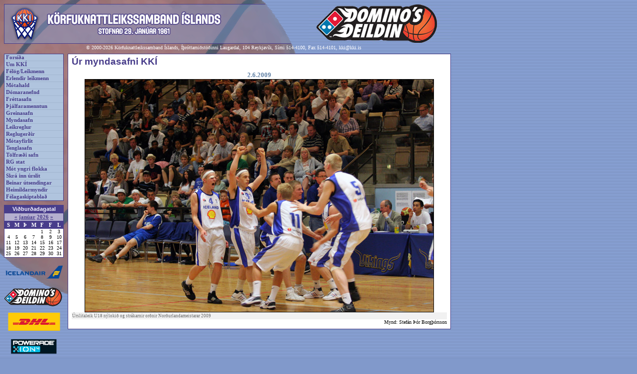

--- FILE ---
content_type: text/html
request_url: https://gamli.kki.is/myndasafn.asp?mynd=514
body_size: 10888
content:

<html>
<head>
<title>KKÍ.is</title>
<meta http-equiv="Content-Type" content="text/html; charset=utf-8" />
<LINK href="kki.css" type="text/css" rel="stylesheet">
<link rel="stylesheet" type="text/css" media="screen" href="kki.css">
<link rel="stylesheet" type="text/css" media="print" href="kki-prentun.css" />
</head>
<body>

<div class="Adalrammi">
  
  <div class="VefhausAdal"><img src="imgs/haus.gif" id="VefhausMynd"><a href="http://www.kki.is/motayfirlit" class=""><img src="imgs/header_auglysing_dominosdeildin.jpg" id="VefhausAuglysing" border=0></a></div>

  <div class="Bakgrunnsmynd"><img src="imgs/bg_bolti.gif"></div><div class="Hofundarrettur">&copy; 2000-2026 Körfuknattleikssamband Íslands, Íþróttamiðstöðinni Laugardal, 104 Reykjavík, Sími 514-4100,
    Fax 514-4101, <a href="mailto:kki@kki.is" class="HofundarretturTengill">kki@kki.is</a>
  </div>
  <!--VINSTRI SPÁSSÍA-->
  <div class="VinstriSpassia">
        <!--AÐALTENGLAR-->
    <div class="AdaltenglarRammi">
      <div class="AdaltenglarLina"><a href="default.asp" class="Adaltenglar">Forsíða</a></div><div class="AdaltenglarLina"><a href="umkki.asp" class="Adaltenglar">Um KKÍ</a></div><div class="AdaltenglarLina"><a href="felog.asp" class="Adaltenglar">Félög/Leikmenn</a></div><div class="AdaltenglarLina"><a href="erlendir.asp" class="Adaltenglar">Erlendir leikmenn</a></div><div class="AdaltenglarLina"><a href="motahald.asp" class="Adaltenglar">Mótahald</a></div><div class="AdaltenglarLina"><a href="domaranefnd.asp" class="Adaltenglar">Dómaranefnd</a></div><div class="AdaltenglarLina"><a href="frettir.asp" class="Adaltenglar">Fréttasafn</a></div><div class="AdaltenglarLina"><a href="thjalfun.asp" class="Adaltenglar">Þjálfaramenntun</a></div><div class="AdaltenglarLina"><a href="greinar.asp" class="Adaltenglar">Greinasafn</a></div><div class="AdaltenglarLina"><a href="myndasafn.asp" class="Adaltenglar">Myndasafn</a></div><div class="AdaltenglarLina"><a href="leikreglur.asp" class="Adaltenglar">Leikreglur</a></div><div class="AdaltenglarLina"><a href="http://www.kki.is/reglugerdir.asp" class="Adaltenglar">Reglugerðir</a></div><div class="AdaltenglarLina"><a href="http://www.kki.is/motayfirlit" class="Adaltenglar">Mótayfirlit</a></div><div class="AdaltenglarLina"><a href="tenglar.asp" class="Adaltenglar">Tenglasafn</a></div><div class="AdaltenglarLina"><a href="tolfraedi.asp" class="Adaltenglar">Tölfræði safn</a></div><div class="AdaltenglarLina"><a href="rgstat.asp" class="Adaltenglar">RG stat</a></div><div class="AdaltenglarLina"><a href="skjol/Motaplanyngriflokka2015-16.pdf" class="Adaltenglar">Mót yngri flokka</a></div><div class="AdaltenglarLina"><a href="http://kki.baskethotel.com/login/" class="Adaltenglar">Skrá inn úrslit</a></div><div class="AdaltenglarLina"><a href="http://www.kki.is/beint.asp" class="Adaltenglar">Beinar útsendingar</a></div><div class="AdaltenglarLina"><a href="http://www.kki.is/heimildarmyndir.asp" class="Adaltenglar">Heimildarmyndir</a></div><div class="AdaltenglarLina"><a href="http://www.kki.is/skjol/felagaskipti_eydublad.pdf" class="Adaltenglar">Félagaskiptablað</a></div>
    </div>
    <!--AÐALTENGLUM LÝKUR-->

    <!-- BIL -->
    <div class="Bil"></div>
    <!-- BILI LÝKUR -->

    <!--VIÐBURÐADAGATAL-->
      

<div class="HaegriRammiFyrirsogn">Viðburðadagatal</div>
<div class="AlmennurRammi" id="Dagatal">
  <div class="DagatalHaus">  <a href="vidburdadagatal.asp?m=12&a=2025" class="DagatalMerktDagsTengill">&laquo;</a> <a href="vidburdadagatal.asp?m=1&a=2026" class="DagatalMerktDagsTengill">janúar</a> <a href="vidburdadagatal.asp?a=2026" class="DagatalMerktDagsTengill">2026</a> <a href="vidburdadagatal.asp?m=2&a=2026" class="DagatalMerktDagsTengill">&raquo;</a>
  </div>
  <div>
    <TABLE CELLSPACING=0 CELLPADDING=0 align="center" class="Dagatal">
      <TR>
        <TD valign="top" class="DagatalVikudagur">S</TD>
        <TD valign="top" class="DagatalVikudagur">M</TD>
        <TD valign="top" class="DagatalVikudagur">Þ</TD>
        <TD valign="top" class="DagatalVikudagur">M</TD>
        <TD valign="top" class="DagatalVikudagur">F</TD>
        <TD valign="top" class="DagatalVikudagur">F</TD>
        <TD valign="top" class="DagatalVikudagur">L</TD>
      </TR>
    	<TR>
		<TD valign=top><div class="DagatalDags">&nbsp;</div></TD>
		<TD valign=top><div class="DagatalDags">&nbsp;</div></TD>
		<TD valign=top><div class="DagatalDags">&nbsp;</div></TD>
		<TD valign=top><div class="DagatalDags">&nbsp;</div></TD>
		<TD valign=top><div class="DagatalDags">1</div></TD>
		<TD valign=top><div class="DagatalDags">2</div></TD>
		<TD valign=top><div class="DagatalDags">3</div></TD>
	</TR>
	<TR>
		<TD valign=top><div class="DagatalDags">4</div></TD>
		<TD valign=top><div class="DagatalDags">5</div></TD>
		<TD valign=top><div class="DagatalDags">6</div></TD>
		<TD valign=top><div class="DagatalDags">7</div></TD>
		<TD valign=top><div class="DagatalDags">8</div></TD>
		<TD valign=top><div class="DagatalDags">9</div></TD>
		<TD valign=top><div class="DagatalDags">10</div></TD>
	</TR>
	<TR>
		<TD valign=top><div class="DagatalDags">11</div></TD>
		<TD valign=top><div class="DagatalDags">12</div></TD>
		<TD valign=top><div class="DagatalDags">13</div></TD>
		<TD valign=top><div class="DagatalDags">14</div></TD>
		<TD valign=top><div class="DagatalDags">15</div></TD>
		<TD valign=top><div class="DagatalDags">16</div></TD>
		<TD valign=top><div class="DagatalDags">17</div></TD>
	</TR>
	<TR>
		<TD valign=top><div class="DagatalDags">18</div></TD>
		<TD valign=top><div class="DagatalDags">19</div></TD>
		<TD valign=top><div class="DagatalDags">20</div></TD>
		<TD valign=top><div class="DagatalDags">21</div></TD>
		<TD valign=top><div class="DagatalDags">22</div></TD>
		<TD valign=top><div class="DagatalDags">23</div></TD>
		<TD valign=top><div class="DagatalDags">24</div></TD>
	</TR>
	<TR>
		<TD valign=top><div class="DagatalDags">25</div></TD>
		<TD valign=top><div class="DagatalDags">26</div></TD>
		<TD valign=top><div class="DagatalDags">27</div></TD>
		<TD valign=top><div class="DagatalDags">28</div></TD>
		<TD valign=top><div class="DagatalDags">29</div></TD>
		<TD valign=top><div class="DagatalDags">30</div></TD>
		<TD valign=top><div class="DagatalDags">31</div></TD>
	</TR>

    </TABLE>
  </div>
</div>
    <!--VIÐBURÐADAGATALI LÝKUR-->

    <!-- BIL -->
    <div class="Bil"></div>
    <!-- BILI LÝKUR -->

    <!--AUGLÝSINGAHNAPPAR-->
    <div class="AuglysingarVinstri"><a href="http://www.icelandair.is"><img src="imgs/hnappur_auglysing_icelandair.png" class="AuglysingaHnappur"></a></div><div class="AuglysingarVinstri"><a href="http://www.dominos.is"><img src="imgs/hnappur_auglysing_dominosdeildin.png" class="AuglysingaHnappur"></a></div><div class="AuglysingarVinstri"><a href="http://www.dhl.is"><img src="imgs/hnappur_auglysing_dhl.png" class="AuglysingaHnappur"></a></div><div class="AuglysingarVinstri"><a href="http://www.powerade.is"><img src="imgs/hnappur_auglysing_powerade.png" class="AuglysingaHnappur"></a></div><div class="AuglysingarVinstri"><a href="http://www.lykill.is"><img src="imgs/hnappur_auglysing_lykill.png" class="AuglysingaHnappur"></a></div><div class="AuglysingarVinstri"><a href="http://www.landsbankinn.is"><img src="imgs/hnappur_auglysing_landsbankinn.png" class="AuglysingaHnappur"></a></div><div class="AuglysingarVinstri"><a href="http://www.lengjan.is"><img src="imgs/hnappur_auglysing_lengjan.png" class="AuglysingaHnappur"></a></div><div class="AuglysingarVinstri"><a href="http://www.landflutningar.is"><img src="imgs/hnappur_auglysing_landflutningar.png" class="AuglysingaHnappur"></a></div><div class="AuglysingarVinstri"><a href="http://www.stod2.is/"><img src="imgs/hnappur_auglysing_st2sport.png" class="AuglysingaHnappur"></a></div><div class="AuglysingarVinstri"><a href="http://www.spalding.com"><img src="imgs/hnappur_auglysing_spalding.png" class="AuglysingaHnappur"></a></div><div class="AuglysingarVinstri"><a href="https://www.hertz.is/kki?vend_no=7KKI&switch_lang=1&language=is"><img src="imgs/hertz.png" class="AuglysingaHnappur"></a></div><div class="AuglysingarVinstri"><a href="http://www.hopbilar.is/"><img src="imgs/hnappur_auglysing_hopbilar.jpg" class="AuglysingaHnappur"></a></div><div class="AuglysingarVinstri"><a href="http://www.errea.is"><img src="imgs/hnappur_auglysing_errea.png" class="AuglysingaHnappur"></a></div><div class="AuglysingarVinstri"><a href="http://www.solon.is"><img src="imgs/hnappur_auglysing_solon.png" class="AuglysingaHnappur"></a></div>
    <!--AUGLÝSINGAHNÖPPUM LÝKUR-->

    <!-- BIL -->
    <div class="Bil"></div>
    <!-- BILI LÝKUR -->
  </div>
  <!--VINSTRI SPÁSSÍU LÝKUR-->

  <!--MIÐJA/AÐALEFNI-->
  <div class="MidjaAdalefni" id="MidjaStor">
    <!--FRÉTTARAMMI-->
    <div class="Frettarammi">
      <div class="LitidBil"></div> <div class="AdalfrettFyrirsogn">Úr myndasafni KKÍ</div>
<div class="Bil"></div><div class="MyndsafnStorMynd">  <div class="MyndasafnDagsStor">2.6.2009</div>  <img src="myndasafn/fullsize/1029655914_399590719849537037037.jpg" border=1 width="" height="">  <div class="Myndatexti" style="width:px;">Úrslitaleik U18 nýlokið og strákarnir orðnir Norðurlandameistarar 2009</div>  <div class="MyndasafnLjosmyndari" style="width:px;">Mynd: Stefán Þór Borgþórsson</div></div>
      <div class="Bil"></div>
    </div>
    <!--FRÉTTARAMMA LÝKUR-->
  </div>
  <!--MIÐJU/AÐALEFNI LÝKUR-->

  <!--HÆGRI SPÁSSÍA-->
  <div class="HaegriSpassia" id="Osynilegt">
    <!--# include file="haegrispassia_inc.asp"-->
  </div>
  <!--HÆGRI SPÁSSÍU LÝKUR-->



  <!--AUGLÝSINGAHNAPPAR-->
  <!--AUGLÝSINGAHNÖPPUM LÝKUR-->

</div>

<!-- Virk vefmaeling byrjar. Vefur: http://www.kki.is -->

<script language="javascript" type="text/javascript"><!--
        var p_run_js=0;
//--></script>
<script language="javascript1.1" type="text/javascript"><!--
        var p_run_js=1;
//--></script>
<script language="javascript" type="text/javascript"><!--
//<![CDATA[
        var service_id = "15214";
        var portion = "NÚMER VEFHLUTA";
        var page = "myndasafn";
        if(!p_run_js) {
                document.write('<img width="1" height="1" src="http://kki-is.teljari.is/potency/potency.php?o='+service_id+';i='+portion+';p='+page+';j=1.0" alt="" border="0" />');
        }
//]]>
//--></script>
<script language="javascript1.1" type="text/javascript" src="http://kki-is.teljari.is/potency/js/potency.js"></script>
<noscript>
<img width="1" height="1" src="http://kki-is.teljari.is/potency/potency.php?o=15214;i=NÚMER VEFHLUTA;p=domarar" alt="" border="0" />
</noscript>
<!-- Virk vefmaeling endar -->


</body>
</html>
